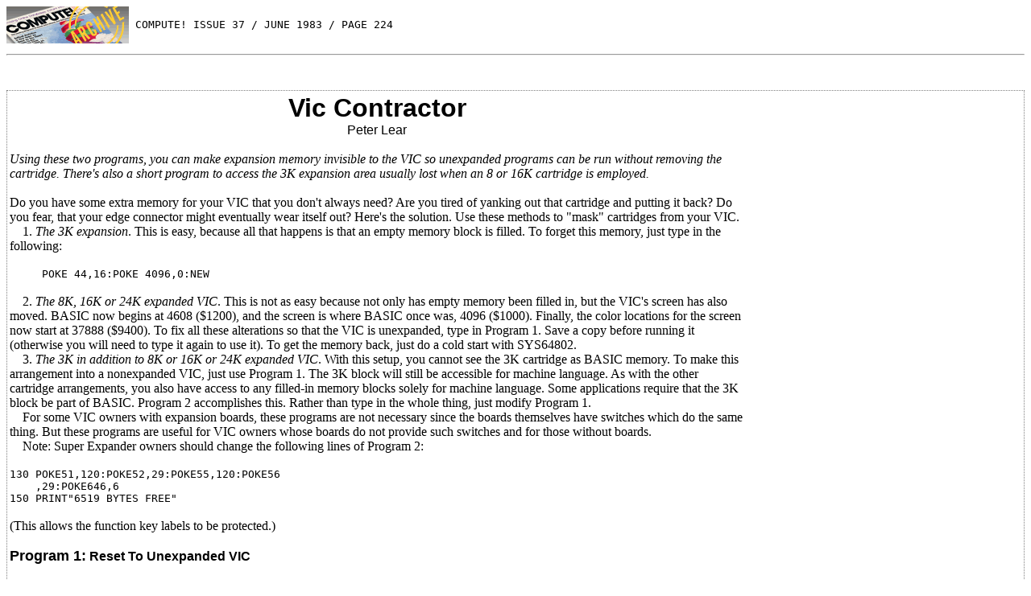

--- FILE ---
content_type: text/html; charset=UTF-8
request_url: https://www.atarimagazines.com/compute/issue37/vic_contractor.php
body_size: 21214
content:
<HTML>
<HEAD>
<TITLE>VIC Contractor</TITLE>
<META name="Author" content="Peter Lear">
<META name="description" content="VIC Contractor From Compute! Issue 37 / June 1983">
</HEAD>

<body text="#000000" bgcolor="#FFFFFF" link="#0000EE" vlink="#800080" alink="#FF0000"><PRE><a href=http://www.atarimagazines.com/compute/><img src="http://www.atarimagazines.com/ccmaicons/compute.gif" height="46" width="152" alt="Classic Computer Magazine Archive" align=center border="0"></a> COMPUTE! ISSUE 37 / JUNE 1983 / PAGE 224</PRE><hr>
<!DOCTYPE html PUBLIC "-//W3C//DTD XHTML 1.0 Transitional//EN">

<div name="topadholder" id="topadholder" style="display: block; min-width:800px; text-align:left;padding:25px 10px 10px 20px;line-height:9.5pt;clear:both;" ></div>
 <table style="zoom:1; min-width:800px;  border-width: 1px; border-spacing: 2px; border-style: dotted; border-color: gray; border-collapse: separate;">
<tr><td style="vertical-align:top; zoom:1; min-width:400px;">
<div id="main_article" name="main_article" style="zoom: 1; min-width:400px;">
<div id="spacer" style="width:400px;"></div>

<div style="text-align: center;"><font style="font-weight: bold;"
 size="+3"><span style="font-family: helvetica,arial,sans-serif;">Vic
Contractor</span></font><br
 style="font-family: helvetica,arial,sans-serif;">
<span style="font-family: helvetica,arial,sans-serif;">Peter Lear</span><br>
</div>
<br>
<span style="font-style: italic;">Using these two programs, you can
make expansion memory invisible to the VIC so unexpanded programs can
be run without removing the cartridge. There's also a short program to
access the 3K expansion area usually lost when an 8 or 16K cartridge is
employed.</span><br>
<br>

Do you have some extra memory for your VIC that you don't always need?
Are you tired of yanking out that cartridge and putting it back? Do you
fear, that your edge connector might eventually wear itself out? Here's
the solution. Use these methods to "mask" cartridges from your VIC.<br>
&nbsp;&nbsp; &nbsp;1. <span style="font-style: italic;">The 3K
expansion</span>. This is easy, because all that happens is that an
empty memory block is filled. To forget this memory, just type in the
following:<br>
<br>
<div style="margin-left: 40px;"><span style="font-family: monospace;">POKE
44,16:POKE 4096,0:NEW</span><br style="font-family: monospace;">
</div>
<br>
&nbsp;&nbsp; &nbsp;2. <span style="font-style: italic;">The 8K, 16K or
24K expanded VIC</span>. This is not as easy because not only has empty
memory been filled in, but the VIC's screen has also moved. BASIC now
begins at 4608 ($1200), and the screen is where BASIC once was, 4096
($1000). Finally, the color locations for the screen now start at 37888
($9400). To fix all these alterations so that the VIC is unexpanded,
type in Program 1. Save a copy before running it (otherwise you will
need to type it again to use it). To get the memory back, just do a
cold start with SYS64802.<br>
&nbsp;&nbsp; &nbsp;3. <span style="font-style: italic;">The 3K in
addition to 8K or 16K or 24K expanded VIC</span>. With this setup, you
cannot see the 3K cartridge as BASIC memory. To make this arrangement
into a nonexpanded VIC, just use Program 1. The 3K block will still be
accessible for machine language. As with the other cartridge
arrangements, you also have access to any filled-in memory blocks
solely for machine language. Some applications require that the 3K
block be part of BASIC. Program 2 accomplishes this. Rather than type
in the whole thing, just modify Program 1.<br>
&nbsp;&nbsp; &nbsp;For some VIC owners with expansion boards, these
programs are not necessary since the boards themselves have switches
which do the same thing. But these programs are useful for VIC owners
whose boards do not provide such switches and for those without boards.<br>
&nbsp;&nbsp; &nbsp;Note: Super Expander owners should change the
following lines of Program 2:<br>
<br>
<span style="font-family: monospace;">130
POKE51,120:POKE52,29:POKE55,120:POKE56</span><br
 style="font-family: monospace;">
<span style="font-family: monospace;">&nbsp;&nbsp;&nbsp; ,29:POKE646,6</span><br
 style="font-family: monospace;">
<span style="font-family: monospace;">150 PRINT"6519 BYTES FREE"</span><br>
<br>
(This allows the function key labels to be protected.)<br>
<br>
<span
 style="font-family: helvetica,arial,sans-serif; font-weight: bold;"><font
 size="+1">Program 1:</font> Reset To Unexpanded VIC</span><br
 style="font-family: helvetica,arial,sans-serif; font-weight: bold;">
<br>
<span style="font-family: monospace;">100
POKE36866,150:POKE648,30:POKE36869,240</span><br
 style="font-family: monospace;">
<span style="font-family: monospace;">110 FORJ=217TO228:POKEJ,158:NEXT</span><br
 style="font-family: monospace;">
<span style="font-family: monospace;">120 FORJ=229TO250:POKEJ,159:NEXT</span><br
 style="font-family: monospace;">
<span style="font-family: monospace;">130
POKE51,0:POKE52,30:POKE55,0:POKE56,30:</span><br
 style="font-family: monospace;">
<span style="font-family: monospace;">&nbsp;&nbsp;&nbsp; POKE646,6</span><br
 style="font-family: monospace;">
<span style="font-family: monospace;">140 PRINT"{CLEAR}**** CBM BASIC
V2 ****"</span><br style="font-family: monospace;">
<span style="font-family: monospace;">150 PRINT"3583 BYTES FREE"</span><br
 style="font-family: monospace;">
<span style="font-family: monospace;">155
POKE243,154:POKE244,150:POKE642,16:POK</span><br
 style="font-family: monospace;">
<span style="font-family: monospace;">&nbsp;&nbsp;&nbsp; E644,30</span><br
 style="font-family: monospace;">
<span style="font-family: monospace;">160 FORI=4096TO5000:POKEI,0:NEXT</span><br
 style="font-family: monospace;">
<span style="font-family: monospace;">170 POKE
44,16:POKE46,16:POKE48,16:POKE50,1</span><br
 style="font-family: monospace;">
<span style="font-family: monospace;">&nbsp;&nbsp;&nbsp; 6:NEW</span><br>
<br>
<span
 style="font-family: helvetica,arial,sans-serif; font-weight: bold;"><font
 size="+1">Program 2:</font> Reset To VIC With 3K Expansion</span><br
 style="font-family: helvetica,arial,sans-serif; font-weight: bold;">
<br>
<span style="font-family: monospace;">100
POKE36866,150:POKE648,30:POKE36869,240</span><br
 style="font-family: monospace;">
<span style="font-family: monospace;">110 FORJ=217TO228:POKEJ,158:NEXT</span><br
 style="font-family: monospace;">
<span style="font-family: monospace;">120 FORJ=229TO250:POKEJ,159:NEXT</span><br
 style="font-family: monospace;">
<span style="font-family: monospace;">130
POKE51,0:POKE52,30:POKE55,0:POKE56,30:</span><br
 style="font-family: monospace;">
<span style="font-family: monospace;">&nbsp;&nbsp;&nbsp; POKE646,6</span><br
 style="font-family: monospace;">
<span style="font-family: monospace;">140 PRINT"{CLEAR}**** CBM BASIC
V2 ****"</span><br style="font-family: monospace;">
<span style="font-family: monospace;">150 PRINT"6655 BYTES FREE"</span><br
 style="font-family: monospace;">
<span style="font-family: monospace;">155
POKE243,110:POKE244,150:POKE642,4:POKE</span><br
 style="font-family: monospace;">
<span style="font-family: monospace;">&nbsp;&nbsp;&nbsp;
643,120:POKE644,29</span><br style="font-family: monospace;">
<span style="font-family: monospace;">160 FORI=1024TO1028:POKEI,0:NEXT</span><br
 style="font-family: monospace;">
<span style="font-family: monospace;">170
POKE44,4:POKE46,4:POKE48,4:POKE50,4</span>




</div>
</td><td style="width:330px; min-width:330px; vertical-align:top; zoom:1; ">
<div id="sideadplaceholder" style=" width:340px; min-width:340px;">

</div>
          
</td></tr></table>






<div style="display: none">

<![if !IE]>
<script type="text/javascript">
var adcountoffset=0;
var aheightoffset=0;
var aheightfactor=0;
</script>

<![endif]>
<!--[if IE]>
<script type="text/javascript">
var adcountoffset=0;
var aheightoffset=19;
var aheightfactor=0.023;
</script>
<![endif]-->

<script type="text/javascript">
			        
			            
                  var maxAds = 20; 
                  google_max_num_ads = 6;
                  var elementId = "main_article";
                     var col = document.getElementById(elementId);  // determining the height of column to adjust number of ads
              var article_height=parseInt(col.offsetHeight-aheightoffset-((col.offsetHeight-aheightoffset)*aheightfactor)); //compensate for IE

                if (col) // if defined, trying to calculate how many ads to show
                {
                    var article_height=col.offsetHeight-aheightoffset;
               
                    var adHeight = 80;
                    numberOfAds = Math.floor(article_height / adHeight);
                    numberOfAds = parseInt(numberOfAds);
                  
                    numberOfAds = ((numberOfAds+5+adcountoffset) >= maxAds) ? maxAds : (numberOfAds+5+adcountoffset); //limiting numberOfAds
                   
                    google_max_num_ads=(numberOfAds > google_max_num_ads) ? numberOfAds :  google_max_num_ads;
                    

                }
			            function google_ad_request_done(google_ads){
			                var s = '<div style="width:330px; text-align:left;padding:25px 10px 0px 10px; line-height:15pt;" >';
			                s += '<a href=\"' + google_info.feedback_url + '\" style="clear:both; margin-left:0px;margin-top:-15px;display:block;color:#666666;font-family:verdana,arial,sans-serif; text-decoration: none; font-weight:500; font-size:9pt;">Ads by Google</a><div>';
			                var i;
			                
			                if (google_ads.length == 0) {
			                    return;
			                }
			                if (google_ads[0].type == "flash") {
			                    s += '<object classid="clsid:D27CDB6E-AE6D-11cf-96B8-444553540000"' +
			                    ' codebase="http://download.macromedia.com/pub/shockwave/cabs/flash/swflash.cab#version=6,0,0,0" WIDTH="' +
			                    google_ad.image_width +
			                    '" HEIGHT="' +
			                    google_ad.image_height +
			                    '"> <PARAM NAME="movie" VALUE="' +
			                    google_ad.image_url +
			                    '">' +
			                    '<PARAM NAME="quality" VALUE="high">' +
			                    '<PARAM NAME="AllowScriptAccess" VALUE="never">' +
			                    '<EMBED src="' +
			                    google_ad.image_url +
			                    '" WIDTH="' +
			                    google_ad.image_width +
			                    '" HEIGHT="' +
			                    google_ad.image_height +
			                    '" TYPE="application/x-shockwave-flash"' +
			                    ' AllowScriptAccess="never" ' +
			                    ' PLUGINSPAGE="http://www.macromedia.com/go/getflashplayer"></EMBED></OBJECT>';
			                                    if(document.getElementById('topadholder')) {
                                           document.getElementById('topadholder').innerHTML = s;
                                          }
			                    
			                }
			                else 
			                    if (google_ads[0].type == "image") {
			                    
			                        s += '<a href="' +
			                        google_ads[0].url +
			                        '" target="_top" title="go to ' +
			                        google_ads[0].visible_url +
			                        '" onmouseout="window.status=\'\'" onmouseover="window.status=\'go to ' +
			                        google_ads[0].visible_url +
			                        '\';return true"><img border="0" src="' +
			                        google_ads[0].image_url +
			                        '"width="' +
			                        google_ads[0].image_width +
			                        '"height="' +
			                        google_ads[0].image_height +
			                        '"></a>';
			        			              if(document.getElementById('topadholder')) {
                                           document.getElementById('topadholder').innerHTML = s;
                                  }
			                        
			                    }
			                    else 
			                        if (google_ads[0].type == "html") {
			                            s += google_ads[0].snippet;

			                            			  if(document.getElementById('topadholder')) {
                                           document.getElementById('topadholder').innerHTML = s;
                                          }
			                        }
			                        else {
                                if (google_ads.length == 1) {
			                                s += '<a style="line-height:18pt; letter-spacing: 2px; color:blue;font-family:verdana,arial,sans-serif;" href="' +
			                                google_ads[0].url +
			                                '" onmouseout="window.status=\'\'" onmouseover="window.status=\'go to ' +
			                                google_ads[0].visible_url +
			                                '\';return true"> <span style="font-size:18pt;font-weight:bold;"> ' +
			                                google_ads[0].line1 +
			                                '</span></a> <span style="line-height:18pt; letter-spacing: 2px; text-decoration:none;color:#0e0e0e;font-family:verdana,arial,sans-serif;font-size:14pt;font-weight:400;">&nbsp;-&nbsp;' +
			                                google_ads[0].line2 +
			                                '&nbsp;' +
			                                google_ads[0].line3 +
			                                '</span><br /><span><a style="color:blue;letter-spacing: 1.5px;font-size:13pt;font-weight:400;text-decoration:none;font-family:verdana,arial,sans-serif;" href="' +
			                                google_ads[0].url +
			                                '" onmouseout="window.status=\'\'" onmouseover="window.status=\'go to ' +
			                                google_ads[0].visible_url +
			                                '\';return true">' +
			                                google_ads[0].visible_url +
			                                '</span></a><br>';
			                                    if(document.getElementById('topadholder')) {
                                           document.getElementById('topadholder').innerHTML = s;
                                          }
			                                
			                            }
			                            else
			                            {
			                            if (google_ads.length > 1) {
			                              var s1 = '<div style="display: block; min-width:800px; text-align:left;padding:25px 10px 10px 20px;line-height:9.5pt;clear:both;" >';
                                  s1 += '<a href=\"' + google_info.feedback_url + '\" style="clear:both;margin-left:0px;margin-top:-15px;position:absolute;display:block;color:#666666;font-family:verdana,arial,sans-serif; text-decoration: none; font-weight:500; font-size:9pt;">Ads by Google</a><div>';
			           
			                                for (i = 0; i < 5; ++i) {
                                          s1 += '<div style="display: block; margin-right:2px;">';
			                                    s1 += '<a style="letter-spacing: 1.5px;color:blue;font-family:verdana,arial,sans-serif;font-size:10pt;font-weight:bold;" href="' +
			                                    google_ads[i].url +
			                                    '" onmouseout="window.status=\'\'" onmouseover="window.status=\'go to ' +
			                                    google_ads[i].visible_url +
			                                    '\';return true">' +
			                                    google_ads[i].line1 +
			                                    '</a> <span style="text-decoration:none;letter-spacing: 1.5px;color:#0e0e0e;font-family:verdana,arial,sans-serif;font-size:10pt;font-weight:400;">' +
			                                    google_ads[i].line2 +
                                          '&nbsp;' +
			                                    google_ads[i].line3 +
			                                    '</span> <span><a style="line-height:normal;color:blue;letter-spacing: 1.2px;font-size:9pt;font-weight:400;text-decoration:none;font-family:verdana,arial,sans-serif;" href="' +
			                                    google_ads[i].url +
			                                    '" onmouseout="window.status=\'\'" onmouseover="window.status=\'go to ' +
			                                    google_ads[i].visible_url +
			                                    '\';return true">' +
			                                    google_ads[i].visible_url +
			                                    '</span></a>';
			                                    s1 += "</div><br />"
			                                     
			                                }
                                     
                                       if(document.getElementById('topadholder')) {
                                           document.getElementById('topadholder').innerHTML = s1;
                                          }
                                          if (google_ads.length>5)
                                          {
                                          s2=s;
                                  
                                         for (i = 5; i < google_ads.length; ++i) {
                                         
			                                    s2 += '<div style="margin-right:2px;">';
			                                    s2 += '<a style="color:blue;font-family:courier new,verdana;font-size:12pt;font-weight:bold;" href="' +
			                                    google_ads[i].url +
			                                    '" onmouseout="window.status=\'\'" onmouseover="window.status=\'go to ' +
			                                    google_ads[i].visible_url +
			                                    '\';return true">' +
			                                    google_ads[i].line1 +
			                                    '</a><br /><span style="text-decoration:none;letter-spacing: 1.5px;color:#0e0e0e;font-family:verdana,arial,sans-serif;font-size:10pt;font-weight:400;">' +
			                                    google_ads[i].line2 +
                                          '&nbsp;' +
			                                    google_ads[i].line3 +
			                                    '</span> <span><a style="line-height:normal;color:blue;letter-spacing: 1.2px;font-size:9pt;font-weight:400;text-decoration:none;font-family:verdana,arial,sans-serif;" href="' +
			                                    google_ads[i].url +
			                                    '" onmouseout="window.status=\'\'" onmouseover="window.status=\'go to ' +
			                                    google_ads[i].visible_url +
			                                    '\';return true">' +
			                                    google_ads[i].visible_url +
			                                    '</span></a><br /><br />';
			                                    s2 += "</div>";
			                
			                                     
			                                }
                                  
		                                       if(document.getElementById('sideadplaceholder')) {
                                           document.getElementById('sideadplaceholder').innerHTML = s2;
                                          }
                                        }
			                               }
			                            }
			                        }
			            
			                
			                return;
			            }
			            google_ad_output = 'js';
                  google_feedback = 'on';
                  google_ad_client = "pub-0754410284344153";
                  google_alternate_color = "FFFFFF";
                  google_ad_channel ="1234567886";
                  google_ad_type = "text";
                  google_color_border = "FFFFFF";
                  google_color_bg = "FFFFFF";
                  google_color_link = "0000EE";
                  google_color_url = "0000EE";
                  google_color_text = "000000";
			                

			            
			        </script>
			            </script>
  </div>

<HR><UL><li><a href="javascript:history.back()">Back to previous page</a>
<li><a target="_blank" href="http://archive.org/details/1983-06-compute-magazine/Compute_Issue_037_1983_Jun/page/223/mode/2up">See this article as it appeared in the magazine</a></li>
<li><a href="http://www.atarimagazines.com/compute/index/?issue=issue37">View this issue's table of contents</a>
</UL>
</BODY>
</HTML>
<center>

<script type="text/javascript"><!--
google_ad_client = "pub-0754410284344153";
google_alternate_color = "FFFFFF";
google_ad_width = 728;
google_ad_height = 15;
google_ad_format = "728x15_0ads_al_s";
google_ad_channel = "1234567883";
google_color_border = "FFFFFF";
google_color_bg = "FFFFFF";
google_color_link = "0000FF";
google_color_text = "000000";
google_color_url = "666666";
//-->
</script>
</center>

